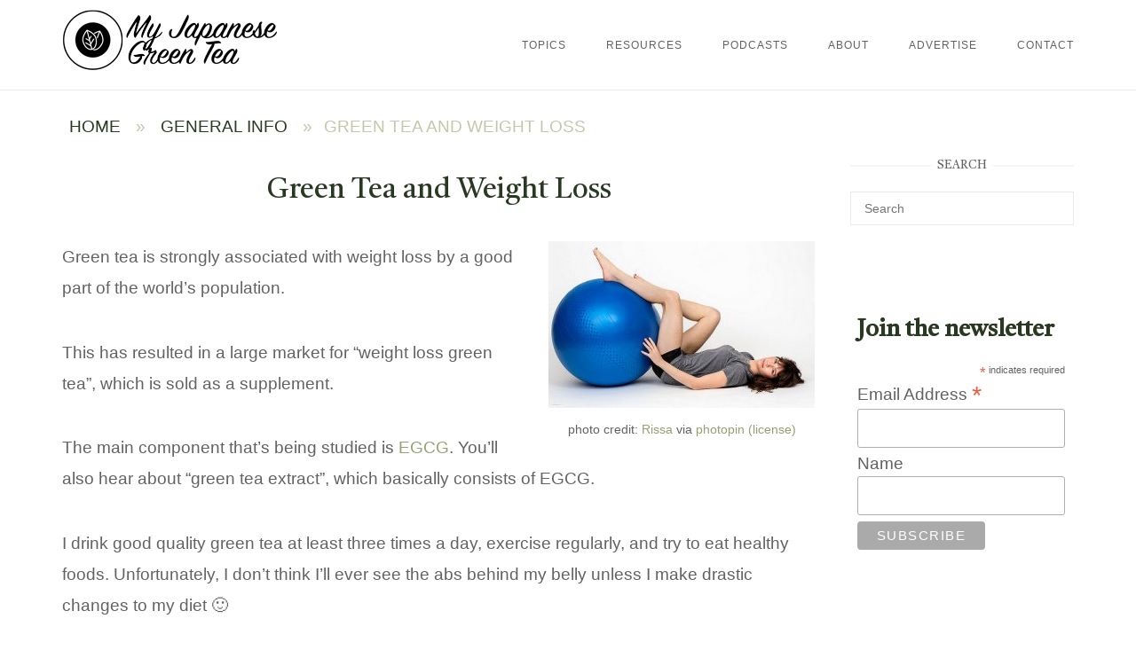

--- FILE ---
content_type: text/html; charset=UTF-8
request_url: https://www.myjapanesegreentea.com/green-tea-weight-loss
body_size: 72416
content:
<!DOCTYPE html>
<html dir="ltr" lang="en-US">
<head>
<meta charset="UTF-8">
<meta name="viewport" content="width=device-width, initial-scale=1">
<link rel="profile" href="http://gmpg.org/xfn/11">
<link rel="pingback" href="https://www.myjapanesegreentea.com/xmlrpc.php">

<title>Green Tea Weight Loss</title>
	<style>img:is([sizes="auto" i], [sizes^="auto," i]) { contain-intrinsic-size: 3000px 1500px }</style>
	
		<!-- All in One SEO 4.9.3 - aioseo.com -->
	<meta name="description" content="What the studies say regarding green tea and weight loss." />
	<meta name="robots" content="max-image-preview:large" />
	<meta name="author" content="Ricardo Caicedo"/>
	<meta name="keywords" content="green tea weight loss,green tea,weight loss" />
	<link rel="canonical" href="https://www.myjapanesegreentea.com/green-tea-weight-loss" />
	<meta name="generator" content="All in One SEO (AIOSEO) 4.9.3" />
		<script type="application/ld+json" class="aioseo-schema">
			{"@context":"https:\/\/schema.org","@graph":[{"@type":"Article","@id":"https:\/\/www.myjapanesegreentea.com\/green-tea-weight-loss#article","name":"Green Tea Weight Loss","headline":"Green Tea and Weight Loss","author":{"@id":"https:\/\/www.myjapanesegreentea.com\/author\/my-japanese-green-tea#author"},"publisher":{"@id":"https:\/\/www.myjapanesegreentea.com\/#person"},"image":{"@type":"ImageObject","url":"https:\/\/www.myjapanesegreentea.com\/wp-content\/uploads\/2015\/10\/Green-tea-weight-loss.jpg","@id":"https:\/\/www.myjapanesegreentea.com\/green-tea-weight-loss\/#articleImage","width":500,"height":314,"caption":"photo credit: Rissa via photopin (license)"},"datePublished":"2015-10-05T22:19:54-05:00","dateModified":"2015-10-05T22:19:54-05:00","inLanguage":"en-US","commentCount":6,"mainEntityOfPage":{"@id":"https:\/\/www.myjapanesegreentea.com\/green-tea-weight-loss#webpage"},"isPartOf":{"@id":"https:\/\/www.myjapanesegreentea.com\/green-tea-weight-loss#webpage"},"articleSection":"General Info"},{"@type":"BreadcrumbList","@id":"https:\/\/www.myjapanesegreentea.com\/green-tea-weight-loss#breadcrumblist","itemListElement":[{"@type":"ListItem","@id":"https:\/\/www.myjapanesegreentea.com#listItem","position":1,"name":"Home","item":"https:\/\/www.myjapanesegreentea.com","nextItem":{"@type":"ListItem","@id":"https:\/\/www.myjapanesegreentea.com\/category\/general-info#listItem","name":"General Info"}},{"@type":"ListItem","@id":"https:\/\/www.myjapanesegreentea.com\/category\/general-info#listItem","position":2,"name":"General Info","item":"https:\/\/www.myjapanesegreentea.com\/category\/general-info","nextItem":{"@type":"ListItem","@id":"https:\/\/www.myjapanesegreentea.com\/green-tea-weight-loss#listItem","name":"Green Tea and Weight Loss"},"previousItem":{"@type":"ListItem","@id":"https:\/\/www.myjapanesegreentea.com#listItem","name":"Home"}},{"@type":"ListItem","@id":"https:\/\/www.myjapanesegreentea.com\/green-tea-weight-loss#listItem","position":3,"name":"Green Tea and Weight Loss","previousItem":{"@type":"ListItem","@id":"https:\/\/www.myjapanesegreentea.com\/category\/general-info#listItem","name":"General Info"}}]},{"@type":"Person","@id":"https:\/\/www.myjapanesegreentea.com\/#person","name":"Ricardo Caicedo","image":{"@type":"ImageObject","@id":"https:\/\/www.myjapanesegreentea.com\/green-tea-weight-loss#personImage","url":"https:\/\/secure.gravatar.com\/avatar\/f82f3ed0068c104b53eac3d4d2805e5834b5114bde20f31b1caf085c101d9f85?s=96&d=mm&r=g","width":96,"height":96,"caption":"Ricardo Caicedo"}},{"@type":"Person","@id":"https:\/\/www.myjapanesegreentea.com\/author\/my-japanese-green-tea#author","url":"https:\/\/www.myjapanesegreentea.com\/author\/my-japanese-green-tea","name":"Ricardo Caicedo","image":{"@type":"ImageObject","@id":"https:\/\/www.myjapanesegreentea.com\/green-tea-weight-loss#authorImage","url":"https:\/\/secure.gravatar.com\/avatar\/f82f3ed0068c104b53eac3d4d2805e5834b5114bde20f31b1caf085c101d9f85?s=96&d=mm&r=g","width":96,"height":96,"caption":"Ricardo Caicedo"}},{"@type":"WebPage","@id":"https:\/\/www.myjapanesegreentea.com\/green-tea-weight-loss#webpage","url":"https:\/\/www.myjapanesegreentea.com\/green-tea-weight-loss","name":"Green Tea Weight Loss","description":"What the studies say regarding green tea and weight loss.","inLanguage":"en-US","isPartOf":{"@id":"https:\/\/www.myjapanesegreentea.com\/#website"},"breadcrumb":{"@id":"https:\/\/www.myjapanesegreentea.com\/green-tea-weight-loss#breadcrumblist"},"author":{"@id":"https:\/\/www.myjapanesegreentea.com\/author\/my-japanese-green-tea#author"},"creator":{"@id":"https:\/\/www.myjapanesegreentea.com\/author\/my-japanese-green-tea#author"},"datePublished":"2015-10-05T22:19:54-05:00","dateModified":"2015-10-05T22:19:54-05:00"},{"@type":"WebSite","@id":"https:\/\/www.myjapanesegreentea.com\/#website","url":"https:\/\/www.myjapanesegreentea.com\/","name":"My Japanese Green Tea","inLanguage":"en-US","publisher":{"@id":"https:\/\/www.myjapanesegreentea.com\/#person"}}]}
		</script>
		<!-- All in One SEO -->

<link rel='dns-prefetch' href='//fonts.googleapis.com' />
		<!-- This site uses the Google Analytics by MonsterInsights plugin v9.11.1 - Using Analytics tracking - https://www.monsterinsights.com/ -->
							<script src="//www.googletagmanager.com/gtag/js?id=G-3R0QGPQLP9"  data-cfasync="false" data-wpfc-render="false" type="text/javascript" async></script>
			<script data-cfasync="false" data-wpfc-render="false" type="text/javascript">
				var mi_version = '9.11.1';
				var mi_track_user = true;
				var mi_no_track_reason = '';
								var MonsterInsightsDefaultLocations = {"page_location":"https:\/\/www.myjapanesegreentea.com\/green-tea-weight-loss\/"};
								if ( typeof MonsterInsightsPrivacyGuardFilter === 'function' ) {
					var MonsterInsightsLocations = (typeof MonsterInsightsExcludeQuery === 'object') ? MonsterInsightsPrivacyGuardFilter( MonsterInsightsExcludeQuery ) : MonsterInsightsPrivacyGuardFilter( MonsterInsightsDefaultLocations );
				} else {
					var MonsterInsightsLocations = (typeof MonsterInsightsExcludeQuery === 'object') ? MonsterInsightsExcludeQuery : MonsterInsightsDefaultLocations;
				}

								var disableStrs = [
										'ga-disable-G-3R0QGPQLP9',
									];

				/* Function to detect opted out users */
				function __gtagTrackerIsOptedOut() {
					for (var index = 0; index < disableStrs.length; index++) {
						if (document.cookie.indexOf(disableStrs[index] + '=true') > -1) {
							return true;
						}
					}

					return false;
				}

				/* Disable tracking if the opt-out cookie exists. */
				if (__gtagTrackerIsOptedOut()) {
					for (var index = 0; index < disableStrs.length; index++) {
						window[disableStrs[index]] = true;
					}
				}

				/* Opt-out function */
				function __gtagTrackerOptout() {
					for (var index = 0; index < disableStrs.length; index++) {
						document.cookie = disableStrs[index] + '=true; expires=Thu, 31 Dec 2099 23:59:59 UTC; path=/';
						window[disableStrs[index]] = true;
					}
				}

				if ('undefined' === typeof gaOptout) {
					function gaOptout() {
						__gtagTrackerOptout();
					}
				}
								window.dataLayer = window.dataLayer || [];

				window.MonsterInsightsDualTracker = {
					helpers: {},
					trackers: {},
				};
				if (mi_track_user) {
					function __gtagDataLayer() {
						dataLayer.push(arguments);
					}

					function __gtagTracker(type, name, parameters) {
						if (!parameters) {
							parameters = {};
						}

						if (parameters.send_to) {
							__gtagDataLayer.apply(null, arguments);
							return;
						}

						if (type === 'event') {
														parameters.send_to = monsterinsights_frontend.v4_id;
							var hookName = name;
							if (typeof parameters['event_category'] !== 'undefined') {
								hookName = parameters['event_category'] + ':' + name;
							}

							if (typeof MonsterInsightsDualTracker.trackers[hookName] !== 'undefined') {
								MonsterInsightsDualTracker.trackers[hookName](parameters);
							} else {
								__gtagDataLayer('event', name, parameters);
							}
							
						} else {
							__gtagDataLayer.apply(null, arguments);
						}
					}

					__gtagTracker('js', new Date());
					__gtagTracker('set', {
						'developer_id.dZGIzZG': true,
											});
					if ( MonsterInsightsLocations.page_location ) {
						__gtagTracker('set', MonsterInsightsLocations);
					}
										__gtagTracker('config', 'G-3R0QGPQLP9', {"forceSSL":"true","link_attribution":"true"} );
										window.gtag = __gtagTracker;										(function () {
						/* https://developers.google.com/analytics/devguides/collection/analyticsjs/ */
						/* ga and __gaTracker compatibility shim. */
						var noopfn = function () {
							return null;
						};
						var newtracker = function () {
							return new Tracker();
						};
						var Tracker = function () {
							return null;
						};
						var p = Tracker.prototype;
						p.get = noopfn;
						p.set = noopfn;
						p.send = function () {
							var args = Array.prototype.slice.call(arguments);
							args.unshift('send');
							__gaTracker.apply(null, args);
						};
						var __gaTracker = function () {
							var len = arguments.length;
							if (len === 0) {
								return;
							}
							var f = arguments[len - 1];
							if (typeof f !== 'object' || f === null || typeof f.hitCallback !== 'function') {
								if ('send' === arguments[0]) {
									var hitConverted, hitObject = false, action;
									if ('event' === arguments[1]) {
										if ('undefined' !== typeof arguments[3]) {
											hitObject = {
												'eventAction': arguments[3],
												'eventCategory': arguments[2],
												'eventLabel': arguments[4],
												'value': arguments[5] ? arguments[5] : 1,
											}
										}
									}
									if ('pageview' === arguments[1]) {
										if ('undefined' !== typeof arguments[2]) {
											hitObject = {
												'eventAction': 'page_view',
												'page_path': arguments[2],
											}
										}
									}
									if (typeof arguments[2] === 'object') {
										hitObject = arguments[2];
									}
									if (typeof arguments[5] === 'object') {
										Object.assign(hitObject, arguments[5]);
									}
									if ('undefined' !== typeof arguments[1].hitType) {
										hitObject = arguments[1];
										if ('pageview' === hitObject.hitType) {
											hitObject.eventAction = 'page_view';
										}
									}
									if (hitObject) {
										action = 'timing' === arguments[1].hitType ? 'timing_complete' : hitObject.eventAction;
										hitConverted = mapArgs(hitObject);
										__gtagTracker('event', action, hitConverted);
									}
								}
								return;
							}

							function mapArgs(args) {
								var arg, hit = {};
								var gaMap = {
									'eventCategory': 'event_category',
									'eventAction': 'event_action',
									'eventLabel': 'event_label',
									'eventValue': 'event_value',
									'nonInteraction': 'non_interaction',
									'timingCategory': 'event_category',
									'timingVar': 'name',
									'timingValue': 'value',
									'timingLabel': 'event_label',
									'page': 'page_path',
									'location': 'page_location',
									'title': 'page_title',
									'referrer' : 'page_referrer',
								};
								for (arg in args) {
																		if (!(!args.hasOwnProperty(arg) || !gaMap.hasOwnProperty(arg))) {
										hit[gaMap[arg]] = args[arg];
									} else {
										hit[arg] = args[arg];
									}
								}
								return hit;
							}

							try {
								f.hitCallback();
							} catch (ex) {
							}
						};
						__gaTracker.create = newtracker;
						__gaTracker.getByName = newtracker;
						__gaTracker.getAll = function () {
							return [];
						};
						__gaTracker.remove = noopfn;
						__gaTracker.loaded = true;
						window['__gaTracker'] = __gaTracker;
					})();
									} else {
										console.log("");
					(function () {
						function __gtagTracker() {
							return null;
						}

						window['__gtagTracker'] = __gtagTracker;
						window['gtag'] = __gtagTracker;
					})();
									}
			</script>
							<!-- / Google Analytics by MonsterInsights -->
		<script type="text/javascript">
/* <![CDATA[ */
window._wpemojiSettings = {"baseUrl":"https:\/\/s.w.org\/images\/core\/emoji\/16.0.1\/72x72\/","ext":".png","svgUrl":"https:\/\/s.w.org\/images\/core\/emoji\/16.0.1\/svg\/","svgExt":".svg","source":{"concatemoji":"https:\/\/www.myjapanesegreentea.com\/wp-includes\/js\/wp-emoji-release.min.js?ver=6.8.3"}};
/*! This file is auto-generated */
!function(s,n){var o,i,e;function c(e){try{var t={supportTests:e,timestamp:(new Date).valueOf()};sessionStorage.setItem(o,JSON.stringify(t))}catch(e){}}function p(e,t,n){e.clearRect(0,0,e.canvas.width,e.canvas.height),e.fillText(t,0,0);var t=new Uint32Array(e.getImageData(0,0,e.canvas.width,e.canvas.height).data),a=(e.clearRect(0,0,e.canvas.width,e.canvas.height),e.fillText(n,0,0),new Uint32Array(e.getImageData(0,0,e.canvas.width,e.canvas.height).data));return t.every(function(e,t){return e===a[t]})}function u(e,t){e.clearRect(0,0,e.canvas.width,e.canvas.height),e.fillText(t,0,0);for(var n=e.getImageData(16,16,1,1),a=0;a<n.data.length;a++)if(0!==n.data[a])return!1;return!0}function f(e,t,n,a){switch(t){case"flag":return n(e,"\ud83c\udff3\ufe0f\u200d\u26a7\ufe0f","\ud83c\udff3\ufe0f\u200b\u26a7\ufe0f")?!1:!n(e,"\ud83c\udde8\ud83c\uddf6","\ud83c\udde8\u200b\ud83c\uddf6")&&!n(e,"\ud83c\udff4\udb40\udc67\udb40\udc62\udb40\udc65\udb40\udc6e\udb40\udc67\udb40\udc7f","\ud83c\udff4\u200b\udb40\udc67\u200b\udb40\udc62\u200b\udb40\udc65\u200b\udb40\udc6e\u200b\udb40\udc67\u200b\udb40\udc7f");case"emoji":return!a(e,"\ud83e\udedf")}return!1}function g(e,t,n,a){var r="undefined"!=typeof WorkerGlobalScope&&self instanceof WorkerGlobalScope?new OffscreenCanvas(300,150):s.createElement("canvas"),o=r.getContext("2d",{willReadFrequently:!0}),i=(o.textBaseline="top",o.font="600 32px Arial",{});return e.forEach(function(e){i[e]=t(o,e,n,a)}),i}function t(e){var t=s.createElement("script");t.src=e,t.defer=!0,s.head.appendChild(t)}"undefined"!=typeof Promise&&(o="wpEmojiSettingsSupports",i=["flag","emoji"],n.supports={everything:!0,everythingExceptFlag:!0},e=new Promise(function(e){s.addEventListener("DOMContentLoaded",e,{once:!0})}),new Promise(function(t){var n=function(){try{var e=JSON.parse(sessionStorage.getItem(o));if("object"==typeof e&&"number"==typeof e.timestamp&&(new Date).valueOf()<e.timestamp+604800&&"object"==typeof e.supportTests)return e.supportTests}catch(e){}return null}();if(!n){if("undefined"!=typeof Worker&&"undefined"!=typeof OffscreenCanvas&&"undefined"!=typeof URL&&URL.createObjectURL&&"undefined"!=typeof Blob)try{var e="postMessage("+g.toString()+"("+[JSON.stringify(i),f.toString(),p.toString(),u.toString()].join(",")+"));",a=new Blob([e],{type:"text/javascript"}),r=new Worker(URL.createObjectURL(a),{name:"wpTestEmojiSupports"});return void(r.onmessage=function(e){c(n=e.data),r.terminate(),t(n)})}catch(e){}c(n=g(i,f,p,u))}t(n)}).then(function(e){for(var t in e)n.supports[t]=e[t],n.supports.everything=n.supports.everything&&n.supports[t],"flag"!==t&&(n.supports.everythingExceptFlag=n.supports.everythingExceptFlag&&n.supports[t]);n.supports.everythingExceptFlag=n.supports.everythingExceptFlag&&!n.supports.flag,n.DOMReady=!1,n.readyCallback=function(){n.DOMReady=!0}}).then(function(){return e}).then(function(){var e;n.supports.everything||(n.readyCallback(),(e=n.source||{}).concatemoji?t(e.concatemoji):e.wpemoji&&e.twemoji&&(t(e.twemoji),t(e.wpemoji)))}))}((window,document),window._wpemojiSettings);
/* ]]> */
</script>
<style id='wp-emoji-styles-inline-css' type='text/css'>

	img.wp-smiley, img.emoji {
		display: inline !important;
		border: none !important;
		box-shadow: none !important;
		height: 1em !important;
		width: 1em !important;
		margin: 0 0.07em !important;
		vertical-align: -0.1em !important;
		background: none !important;
		padding: 0 !important;
	}
</style>
<link rel='stylesheet' id='wp-block-library-css' href='https://www.myjapanesegreentea.com/wp-includes/css/dist/block-library/style.min.css?ver=6.8.3' type='text/css' media='all' />
<style id='classic-theme-styles-inline-css' type='text/css'>
/*! This file is auto-generated */
.wp-block-button__link{color:#fff;background-color:#32373c;border-radius:9999px;box-shadow:none;text-decoration:none;padding:calc(.667em + 2px) calc(1.333em + 2px);font-size:1.125em}.wp-block-file__button{background:#32373c;color:#fff;text-decoration:none}
</style>
<link rel='stylesheet' id='aioseo/css/src/vue/standalone/blocks/table-of-contents/global.scss-css' href='https://www.myjapanesegreentea.com/wp-content/plugins/all-in-one-seo-pack/dist/Lite/assets/css/table-of-contents/global.e90f6d47.css?ver=4.9.3' type='text/css' media='all' />
<style id='powerpress-player-block-style-inline-css' type='text/css'>


</style>
<style id='global-styles-inline-css' type='text/css'>
:root{--wp--preset--aspect-ratio--square: 1;--wp--preset--aspect-ratio--4-3: 4/3;--wp--preset--aspect-ratio--3-4: 3/4;--wp--preset--aspect-ratio--3-2: 3/2;--wp--preset--aspect-ratio--2-3: 2/3;--wp--preset--aspect-ratio--16-9: 16/9;--wp--preset--aspect-ratio--9-16: 9/16;--wp--preset--color--black: #000000;--wp--preset--color--cyan-bluish-gray: #abb8c3;--wp--preset--color--white: #ffffff;--wp--preset--color--pale-pink: #f78da7;--wp--preset--color--vivid-red: #cf2e2e;--wp--preset--color--luminous-vivid-orange: #ff6900;--wp--preset--color--luminous-vivid-amber: #fcb900;--wp--preset--color--light-green-cyan: #7bdcb5;--wp--preset--color--vivid-green-cyan: #00d084;--wp--preset--color--pale-cyan-blue: #8ed1fc;--wp--preset--color--vivid-cyan-blue: #0693e3;--wp--preset--color--vivid-purple: #9b51e0;--wp--preset--gradient--vivid-cyan-blue-to-vivid-purple: linear-gradient(135deg,rgba(6,147,227,1) 0%,rgb(155,81,224) 100%);--wp--preset--gradient--light-green-cyan-to-vivid-green-cyan: linear-gradient(135deg,rgb(122,220,180) 0%,rgb(0,208,130) 100%);--wp--preset--gradient--luminous-vivid-amber-to-luminous-vivid-orange: linear-gradient(135deg,rgba(252,185,0,1) 0%,rgba(255,105,0,1) 100%);--wp--preset--gradient--luminous-vivid-orange-to-vivid-red: linear-gradient(135deg,rgba(255,105,0,1) 0%,rgb(207,46,46) 100%);--wp--preset--gradient--very-light-gray-to-cyan-bluish-gray: linear-gradient(135deg,rgb(238,238,238) 0%,rgb(169,184,195) 100%);--wp--preset--gradient--cool-to-warm-spectrum: linear-gradient(135deg,rgb(74,234,220) 0%,rgb(151,120,209) 20%,rgb(207,42,186) 40%,rgb(238,44,130) 60%,rgb(251,105,98) 80%,rgb(254,248,76) 100%);--wp--preset--gradient--blush-light-purple: linear-gradient(135deg,rgb(255,206,236) 0%,rgb(152,150,240) 100%);--wp--preset--gradient--blush-bordeaux: linear-gradient(135deg,rgb(254,205,165) 0%,rgb(254,45,45) 50%,rgb(107,0,62) 100%);--wp--preset--gradient--luminous-dusk: linear-gradient(135deg,rgb(255,203,112) 0%,rgb(199,81,192) 50%,rgb(65,88,208) 100%);--wp--preset--gradient--pale-ocean: linear-gradient(135deg,rgb(255,245,203) 0%,rgb(182,227,212) 50%,rgb(51,167,181) 100%);--wp--preset--gradient--electric-grass: linear-gradient(135deg,rgb(202,248,128) 0%,rgb(113,206,126) 100%);--wp--preset--gradient--midnight: linear-gradient(135deg,rgb(2,3,129) 0%,rgb(40,116,252) 100%);--wp--preset--font-size--small: 13px;--wp--preset--font-size--medium: 20px;--wp--preset--font-size--large: 36px;--wp--preset--font-size--x-large: 42px;--wp--preset--spacing--20: 0.44rem;--wp--preset--spacing--30: 0.67rem;--wp--preset--spacing--40: 1rem;--wp--preset--spacing--50: 1.5rem;--wp--preset--spacing--60: 2.25rem;--wp--preset--spacing--70: 3.38rem;--wp--preset--spacing--80: 5.06rem;--wp--preset--shadow--natural: 6px 6px 9px rgba(0, 0, 0, 0.2);--wp--preset--shadow--deep: 12px 12px 50px rgba(0, 0, 0, 0.4);--wp--preset--shadow--sharp: 6px 6px 0px rgba(0, 0, 0, 0.2);--wp--preset--shadow--outlined: 6px 6px 0px -3px rgba(255, 255, 255, 1), 6px 6px rgba(0, 0, 0, 1);--wp--preset--shadow--crisp: 6px 6px 0px rgba(0, 0, 0, 1);}:where(.is-layout-flex){gap: 0.5em;}:where(.is-layout-grid){gap: 0.5em;}body .is-layout-flex{display: flex;}.is-layout-flex{flex-wrap: wrap;align-items: center;}.is-layout-flex > :is(*, div){margin: 0;}body .is-layout-grid{display: grid;}.is-layout-grid > :is(*, div){margin: 0;}:where(.wp-block-columns.is-layout-flex){gap: 2em;}:where(.wp-block-columns.is-layout-grid){gap: 2em;}:where(.wp-block-post-template.is-layout-flex){gap: 1.25em;}:where(.wp-block-post-template.is-layout-grid){gap: 1.25em;}.has-black-color{color: var(--wp--preset--color--black) !important;}.has-cyan-bluish-gray-color{color: var(--wp--preset--color--cyan-bluish-gray) !important;}.has-white-color{color: var(--wp--preset--color--white) !important;}.has-pale-pink-color{color: var(--wp--preset--color--pale-pink) !important;}.has-vivid-red-color{color: var(--wp--preset--color--vivid-red) !important;}.has-luminous-vivid-orange-color{color: var(--wp--preset--color--luminous-vivid-orange) !important;}.has-luminous-vivid-amber-color{color: var(--wp--preset--color--luminous-vivid-amber) !important;}.has-light-green-cyan-color{color: var(--wp--preset--color--light-green-cyan) !important;}.has-vivid-green-cyan-color{color: var(--wp--preset--color--vivid-green-cyan) !important;}.has-pale-cyan-blue-color{color: var(--wp--preset--color--pale-cyan-blue) !important;}.has-vivid-cyan-blue-color{color: var(--wp--preset--color--vivid-cyan-blue) !important;}.has-vivid-purple-color{color: var(--wp--preset--color--vivid-purple) !important;}.has-black-background-color{background-color: var(--wp--preset--color--black) !important;}.has-cyan-bluish-gray-background-color{background-color: var(--wp--preset--color--cyan-bluish-gray) !important;}.has-white-background-color{background-color: var(--wp--preset--color--white) !important;}.has-pale-pink-background-color{background-color: var(--wp--preset--color--pale-pink) !important;}.has-vivid-red-background-color{background-color: var(--wp--preset--color--vivid-red) !important;}.has-luminous-vivid-orange-background-color{background-color: var(--wp--preset--color--luminous-vivid-orange) !important;}.has-luminous-vivid-amber-background-color{background-color: var(--wp--preset--color--luminous-vivid-amber) !important;}.has-light-green-cyan-background-color{background-color: var(--wp--preset--color--light-green-cyan) !important;}.has-vivid-green-cyan-background-color{background-color: var(--wp--preset--color--vivid-green-cyan) !important;}.has-pale-cyan-blue-background-color{background-color: var(--wp--preset--color--pale-cyan-blue) !important;}.has-vivid-cyan-blue-background-color{background-color: var(--wp--preset--color--vivid-cyan-blue) !important;}.has-vivid-purple-background-color{background-color: var(--wp--preset--color--vivid-purple) !important;}.has-black-border-color{border-color: var(--wp--preset--color--black) !important;}.has-cyan-bluish-gray-border-color{border-color: var(--wp--preset--color--cyan-bluish-gray) !important;}.has-white-border-color{border-color: var(--wp--preset--color--white) !important;}.has-pale-pink-border-color{border-color: var(--wp--preset--color--pale-pink) !important;}.has-vivid-red-border-color{border-color: var(--wp--preset--color--vivid-red) !important;}.has-luminous-vivid-orange-border-color{border-color: var(--wp--preset--color--luminous-vivid-orange) !important;}.has-luminous-vivid-amber-border-color{border-color: var(--wp--preset--color--luminous-vivid-amber) !important;}.has-light-green-cyan-border-color{border-color: var(--wp--preset--color--light-green-cyan) !important;}.has-vivid-green-cyan-border-color{border-color: var(--wp--preset--color--vivid-green-cyan) !important;}.has-pale-cyan-blue-border-color{border-color: var(--wp--preset--color--pale-cyan-blue) !important;}.has-vivid-cyan-blue-border-color{border-color: var(--wp--preset--color--vivid-cyan-blue) !important;}.has-vivid-purple-border-color{border-color: var(--wp--preset--color--vivid-purple) !important;}.has-vivid-cyan-blue-to-vivid-purple-gradient-background{background: var(--wp--preset--gradient--vivid-cyan-blue-to-vivid-purple) !important;}.has-light-green-cyan-to-vivid-green-cyan-gradient-background{background: var(--wp--preset--gradient--light-green-cyan-to-vivid-green-cyan) !important;}.has-luminous-vivid-amber-to-luminous-vivid-orange-gradient-background{background: var(--wp--preset--gradient--luminous-vivid-amber-to-luminous-vivid-orange) !important;}.has-luminous-vivid-orange-to-vivid-red-gradient-background{background: var(--wp--preset--gradient--luminous-vivid-orange-to-vivid-red) !important;}.has-very-light-gray-to-cyan-bluish-gray-gradient-background{background: var(--wp--preset--gradient--very-light-gray-to-cyan-bluish-gray) !important;}.has-cool-to-warm-spectrum-gradient-background{background: var(--wp--preset--gradient--cool-to-warm-spectrum) !important;}.has-blush-light-purple-gradient-background{background: var(--wp--preset--gradient--blush-light-purple) !important;}.has-blush-bordeaux-gradient-background{background: var(--wp--preset--gradient--blush-bordeaux) !important;}.has-luminous-dusk-gradient-background{background: var(--wp--preset--gradient--luminous-dusk) !important;}.has-pale-ocean-gradient-background{background: var(--wp--preset--gradient--pale-ocean) !important;}.has-electric-grass-gradient-background{background: var(--wp--preset--gradient--electric-grass) !important;}.has-midnight-gradient-background{background: var(--wp--preset--gradient--midnight) !important;}.has-small-font-size{font-size: var(--wp--preset--font-size--small) !important;}.has-medium-font-size{font-size: var(--wp--preset--font-size--medium) !important;}.has-large-font-size{font-size: var(--wp--preset--font-size--large) !important;}.has-x-large-font-size{font-size: var(--wp--preset--font-size--x-large) !important;}
:where(.wp-block-post-template.is-layout-flex){gap: 1.25em;}:where(.wp-block-post-template.is-layout-grid){gap: 1.25em;}
:where(.wp-block-columns.is-layout-flex){gap: 2em;}:where(.wp-block-columns.is-layout-grid){gap: 2em;}
:root :where(.wp-block-pullquote){font-size: 1.5em;line-height: 1.6;}
</style>
<link rel='stylesheet' id='contact-form-7-css' href='https://www.myjapanesegreentea.com/wp-content/plugins/contact-form-7/includes/css/styles.css?ver=6.1.4' type='text/css' media='all' />
<link rel='stylesheet' id='stcr-font-awesome-css' href='https://www.myjapanesegreentea.com/wp-content/plugins/subscribe-to-comments-reloaded/includes/css/font-awesome.min.css?ver=6.8.3' type='text/css' media='all' />
<link rel='stylesheet' id='stcr-style-css' href='https://www.myjapanesegreentea.com/wp-content/plugins/subscribe-to-comments-reloaded/includes/css/stcr-style.css?ver=6.8.3' type='text/css' media='all' />
<link rel='stylesheet' id='siteorigin-unwind-style-css' href='https://www.myjapanesegreentea.com/wp-content/themes/siteorigin-unwind/style.min.css?ver=1.9.20' type='text/css' media='all' />
<link rel='stylesheet' id='siteorigin-google-web-fonts-css' href='https://fonts.googleapis.com/css?family=Castoro%3Aregular&#038;ver=6.8.3#038;subset=latin&#038;display=block' type='text/css' media='all' />
<link rel='stylesheet' id='tablepress-default-css' href='https://www.myjapanesegreentea.com/wp-content/plugins/tablepress/css/build/default.css?ver=3.2.6' type='text/css' media='all' />
<script type="text/javascript" src="https://www.myjapanesegreentea.com/wp-content/plugins/google-analytics-for-wordpress/assets/js/frontend-gtag.min.js?ver=9.11.1" id="monsterinsights-frontend-script-js" async="async" data-wp-strategy="async"></script>
<script data-cfasync="false" data-wpfc-render="false" type="text/javascript" id='monsterinsights-frontend-script-js-extra'>/* <![CDATA[ */
var monsterinsights_frontend = {"js_events_tracking":"true","download_extensions":"doc,pdf,ppt,zip,xls,docx,pptx,xlsx","inbound_paths":"[{\"path\":\"\\\/go\\\/\",\"label\":\"affiliate\"},{\"path\":\"\\\/recommend\\\/\",\"label\":\"affiliate\"}]","home_url":"https:\/\/www.myjapanesegreentea.com","hash_tracking":"false","v4_id":"G-3R0QGPQLP9"};/* ]]> */
</script>
<script type="text/javascript" src="https://www.myjapanesegreentea.com/wp-includes/js/tinymce/tinymce.min.js?ver=49110-20250317" id="wp-tinymce-root-js"></script>
<script type="text/javascript" src="https://www.myjapanesegreentea.com/wp-includes/js/tinymce/plugins/compat3x/plugin.min.js?ver=49110-20250317" id="wp-tinymce-js"></script>
<script type="text/javascript" src="https://www.myjapanesegreentea.com/wp-includes/js/jquery/jquery.min.js?ver=3.7.1" id="jquery-core-js"></script>
<script type="text/javascript" src="https://www.myjapanesegreentea.com/wp-includes/js/jquery/jquery-migrate.min.js?ver=3.4.1" id="jquery-migrate-js"></script>
<link rel="https://api.w.org/" href="https://www.myjapanesegreentea.com/wp-json/" /><link rel="alternate" title="JSON" type="application/json" href="https://www.myjapanesegreentea.com/wp-json/wp/v2/posts/4352" /><link rel="EditURI" type="application/rsd+xml" title="RSD" href="https://www.myjapanesegreentea.com/xmlrpc.php?rsd" />
<meta name="generator" content="WordPress 6.8.3" />
<link rel='shortlink' href='https://www.myjapanesegreentea.com/?p=4352' />
<link rel="alternate" title="oEmbed (JSON)" type="application/json+oembed" href="https://www.myjapanesegreentea.com/wp-json/oembed/1.0/embed?url=https%3A%2F%2Fwww.myjapanesegreentea.com%2Fgreen-tea-weight-loss" />
<link rel="alternate" title="oEmbed (XML)" type="text/xml+oembed" href="https://www.myjapanesegreentea.com/wp-json/oembed/1.0/embed?url=https%3A%2F%2Fwww.myjapanesegreentea.com%2Fgreen-tea-weight-loss&#038;format=xml" />
            <script type="text/javascript"><!--
                                function powerpress_pinw(pinw_url){window.open(pinw_url, 'PowerPressPlayer','toolbar=0,status=0,resizable=1,width=460,height=320');	return false;}
                //-->

                // tabnab protection
                window.addEventListener('load', function () {
                    // make all links have rel="noopener noreferrer"
                    document.querySelectorAll('a[target="_blank"]').forEach(link => {
                        link.setAttribute('rel', 'noopener noreferrer');
                    });
                });
            </script>
            				<style type="text/css" id="siteorigin-unwind-settings-custom" data-siteorigin-settings="true">
					/* style */ body,button,input,select,textarea { font-family: "Helvetica Neue", sans-serif; font-weight: normal;  } h1,h2,h3,h4,h5,h6 { color: #293821; font-family: "Castoro", serif; font-weight: normal;  } blockquote { border-left: 3px solid #95a072; }  table { font-family: "Helvetica Neue", sans-serif; font-weight: normal;  } table thead th { color: #293821; } .button,#page #infinite-handle span button,button,input[type=button],input[type=reset],input[type=submit],.woocommerce #respond input#submit,.woocommerce a.button,.woocommerce button.button,.woocommerce input.button,.woocommerce.single-product .cart button { color: #293821; font-family: "Helvetica Neue", sans-serif; font-weight: normal;  } .button:hover,#page #infinite-handle span button:hover,button:hover,input[type=button]:hover,input[type=reset]:hover,input[type=submit]:hover,.woocommerce #respond input#submit:hover,.woocommerce a.button:hover,.woocommerce button.button:hover,.woocommerce input.button:hover,.woocommerce.single-product .cart button:hover { border-color: #95a072; color: #95a072; } .button:active,#page #infinite-handle span button:active,.button:focus,#page #infinite-handle span button:focus,button:active,button:focus,input[type=button]:active,input[type=button]:focus,input[type=reset]:active,input[type=reset]:focus,input[type=submit]:active,input[type=submit]:focus,.woocommerce #respond input#submit:active,.woocommerce #respond input#submit:focus,.woocommerce a.button:active,.woocommerce a.button:focus,.woocommerce button.button:active,.woocommerce button.button:focus,.woocommerce input.button:active,.woocommerce input.button:focus,.woocommerce.single-product .cart button:active,.woocommerce.single-product .cart button:focus { border-color: #95a072; color: #95a072; } input[type=text],input[type=email],input[type=url],input[type=password],input[type=search],input[type=number],input[type=tel],input[type=range],input[type=date],input[type=month],input[type=week],input[type=time],input[type=datetime],input[type=datetime-local],input[type=color],textarea { color: #c0c9ab; }  a { color: #95a072; } a:hover,a:focus { color: #4f5442; } .main-navigation > div ul ul a { font-family: "Helvetica Neue", sans-serif; font-weight: normal;  } .main-navigation > div li a { font-family: "Helvetica Neue", sans-serif; font-weight: normal;  } .main-navigation > div li:hover > a,.main-navigation > div li.focus > a { color: #293821; }    #mobile-navigation ul li a { font-family: "Helvetica Neue", sans-serif; font-weight: normal;  }   .comment-navigation a:hover,.posts-navigation a:hover,.post-navigation a:hover { border-color: #95a072; color: #95a072; } .posts-navigation .nav-links,.comment-navigation .nav-links { font-family: {"font":"Helvetica Neue","webfont":false,"category":"sans-serif","variant":null,"subset":"latin"} !important; }  .pagination .page-numbers:hover { background: #95a072; border-color: #95a072; }  .pagination .current { background: #95a072; border-color: #95a072; } .pagination .next,.pagination .prev { font-family: "Helvetica Neue", sans-serif; font-weight: normal;  } .post-navigation { font-family: "Helvetica Neue", sans-serif; font-weight: normal;  }  .post-navigation a:hover { color: #95a072; } .post-navigation a .sub-title { color: #c0c9ab; font-family: "Helvetica Neue", sans-serif; font-weight: normal;  } .breadcrumbs,.woocommerce .woocommerce-breadcrumb { color: #c0c9ab; font-family: "Helvetica Neue", sans-serif; font-weight: normal;  } .breadcrumbs a,.woocommerce .woocommerce-breadcrumb a { color: #293821; } .breadcrumbs a:hover,.woocommerce .woocommerce-breadcrumb a:hover { color: #95a072; } .breadcrumbs .breadcrumb_last,.woocommerce .woocommerce-breadcrumb .breadcrumb_last { color: #c0c9ab; }   #secondary .widget a:hover,#colophon .widget a:hover,#masthead-widgets .widget a:hover { color: #95a072; } .widget_categories { color: #c0c9ab; }  .widget_categories a:hover { color: #293821; } .widget #wp-calendar caption { color: #293821; font-family: "Helvetica Neue", sans-serif; font-weight: normal;  } .calendar_wrap .wp-calendar-nav a { color: #95a072; } .calendar_wrap .wp-calendar-nav a:hover { color: #4f5442; } .widget_recent_entries .post-date { color: #c0c9ab; }  .recent-posts-extended h3 a:hover { color: #293821; } .recent-posts-extended time { color: #c0c9ab; }   #page .widget_tag_cloud a:hover { background: #95a072; border-color: #95a072; } #masthead { margin-bottom: 30px; }    #masthead .site-branding { padding: 20px 0; } #masthead .site-branding .site-title { font-family: "Helvetica Neue", sans-serif; font-weight: normal;  } #masthead .site-branding .site-title a { color: #293821; } .header-design-4 #masthead .site-branding { padding: calc( 20px / 2) 0; } #masthead #masthead-widgets { margin: 20px auto; } #fullscreen-search h3 { font-family: "Helvetica Neue", sans-serif; font-weight: normal;  }  #fullscreen-search form button[type=submit] svg { fill: #c0c9ab; }    .entry-meta { font-family: "Helvetica Neue", sans-serif; font-weight: normal;  } .entry-meta span { color: #c0c9ab; } .entry-meta span a:hover { color: #95a072; } .entry-title { color: #293821; }  .more-link-wrapper .more-text { color: #293821; font-family: "Helvetica Neue", sans-serif; font-weight: normal;  } .more-link:hover .more-text { border: 2px solid #95a072; color: #95a072; }   .page-links .post-page-numbers:hover,.page-links .post-page-numbers.current { border-color: #95a072; color: #95a072; }   .blog-layout-grid .archive-entry .entry-thumbnail .thumbnail-meta a,.blog-layout-grid .archive-entry .entry-thumbnail .thumbnail-meta span { font-family: "Helvetica Neue", sans-serif; font-weight: normal;  } .blog-layout-grid .archive-entry .more-link .more-text { color: #95a072; font-family: "Helvetica Neue", sans-serif; font-weight: normal;  }  .blog-layout-masonry .archive-entry .entry-thumbnail .thumbnail-meta a,.blog-layout-masonry .archive-entry .entry-thumbnail .thumbnail-meta span { font-family: "Helvetica Neue", sans-serif; font-weight: normal;  } .blog-layout-masonry .archive-entry .more-link .more-text { color: #95a072; font-family: "Helvetica Neue", sans-serif; font-weight: normal;  }  .blog-layout-alternate .archive-entry .entry-thumbnail .thumbnail-meta a,.blog-layout-alternate .archive-entry .entry-thumbnail .thumbnail-meta span { font-family: "Helvetica Neue", sans-serif; font-weight: normal;  } .blog-layout-alternate .archive-entry .entry-content .more-link .more-text { color: #95a072; font-family: "Helvetica Neue", sans-serif; font-weight: normal;  }  .blog-layout-offset .archive-entry .entry-header .entry-time { color: #c0c9ab; font-family: "Helvetica Neue", sans-serif; font-weight: normal;  } .blog-layout-offset .archive-entry .entry-offset .meta-text { color: #c0c9ab; } .blog-layout-offset .archive-entry .entry-offset a { color: #293821; }  .archive .container > .page-header,.search .container > .page-header { margin-bottom: 30px; } .archive .container > .page-header .page-title,.search .container > .page-header .page-title { font-family: "Helvetica Neue", sans-serif; font-weight: normal;  } .page-title { color: #293821; }   .yarpp-related ol li .related-post-date,.related-posts-section ol li .related-post-date { color: #c0c9ab; }  .author-box .author-description .post-author-title a { color: #293821; }  .portfolio-filter-terms button { color: #c0c9ab; } .portfolio-filter-terms button:hover { color: #293821; } .portfolio-filter-terms button.active { border-bottom: 2px solid #293821; color: #293821; } .entry-thumbnail:hover .entry-overlay { border: 2px solid #c0c9ab; } .archive-project .entry-title { color: #293821; } .archive-project .entry-divider { border: solid #293821 1px; } .archive-project .entry-project-type { color: #c0c9ab; font-family: "Helvetica Neue", sans-serif; font-weight: normal;  } .jetpack-portfolio-shortcode .portfolio-entry-title a { color: #293821; }  .jetpack-portfolio-shortcode .portfolio-entry-meta { color: #c0c9ab; font-family: "Helvetica Neue", sans-serif; font-weight: normal;  } .jetpack-portfolio-shortcode .portfolio-entry-meta a { color: #c0c9ab; } .jetpack-portfolio-shortcode .portfolio-entry-meta a:hover { color: #95a072; }  .comment-list li.comment .author { color: #293821; } .comment-list li.comment .author a { color: #293821; }  .comment-list li.comment .date { color: #c0c9ab; } .comment-list li.comment .comment-reply-link { color: #293821; font-family: "Helvetica Neue", sans-serif; font-weight: normal;  } .comment-list li.comment .comment-reply-link:hover { color: #95a072; } .comment-reply-title #cancel-comment-reply-link { color: #c0c9ab; font-family: "Helvetica Neue", sans-serif; font-weight: normal;  } .comment-reply-title #cancel-comment-reply-link:hover { color: #95a072; } #commentform label { color: #293821; }  #commentform .comment-notes a:hover,#commentform .logged-in-as a:hover { color: #293821; }    #colophon .site-info a:hover { color: #293821; }  .site-content #jp-relatedposts .jp-relatedposts-items .jp-relatedposts-post h4 a { color: #293821; }  .site-content #jp-relatedposts .jp-relatedposts-items .jp-relatedposts-post p { color: #c0c9ab; } .flexslider.featured-posts-slider .featured-posts-slides .featured-post-slide .slide-content .entry-button .button:hover,.flexslider.featured-posts-slider .featured-posts-slides .featured-post-slide .slide-content .entry-button #page #infinite-handle span button:hover,#page #infinite-handle span .flexslider.featured-posts-slider .featured-posts-slides .featured-post-slide .slide-content .entry-button button:hover { color: #293821; }@media screen and (max-width: 768px) { .main-navigation .menu-toggle { display: block; } .main-navigation > div, .main-navigation > div ul, .main-navigation .shopping-cart { display: none; } } @media screen and (min-width: 769px) { #mobile-navigation { display: none !important; } .main-navigation > div ul { display: block; } .main-navigation .shopping-cart { display: inline-block; } .main-navigation .menu-toggle { display: none; } }				</style>
				<link rel="icon" href="https://www.myjapanesegreentea.com/wp-content/uploads/2023/03/cropped-myjapanese-greentea-high-resolution-logo-black-on-transparent-background-sq-512-32x32.png" sizes="32x32" />
<link rel="icon" href="https://www.myjapanesegreentea.com/wp-content/uploads/2023/03/cropped-myjapanese-greentea-high-resolution-logo-black-on-transparent-background-sq-512-192x192.png" sizes="192x192" />
<link rel="apple-touch-icon" href="https://www.myjapanesegreentea.com/wp-content/uploads/2023/03/cropped-myjapanese-greentea-high-resolution-logo-black-on-transparent-background-sq-512-180x180.png" />
<meta name="msapplication-TileImage" content="https://www.myjapanesegreentea.com/wp-content/uploads/2023/03/cropped-myjapanese-greentea-high-resolution-logo-black-on-transparent-background-sq-512-270x270.png" />
</head>

<body class="wp-singular post-template-default single single-post postid-4352 single-format-standard wp-custom-logo wp-theme-siteorigin-unwind css3-animations header-design-4 no-js page-layout-default page-layout-hide-masthead page-layout-hide-footer-widgets sidebar">

<div id="page" class="hfeed site">
	<a class="skip-link screen-reader-text" href="#content">Skip to content</a>

			<header id="masthead" class="site-header">

			
			
<div class="main-navigation-bar sticky-bar ">
	<div class="container">
		<div class="site-branding">
			<a href="https://www.myjapanesegreentea.com/" rel="home">
			<span class="screen-reader-text">Home</span><img width="243" height="70" src="https://www.myjapanesegreentea.com/wp-content/uploads/2023/03/myjapanese-greentea-high-resolution-logo-black-on-transparent-background-long.png" class="attachment-full size-full" alt="" decoding="async" loading="eager" /></a>							<p class="site-description"></p>
					</div><!-- .site-branding -->
			<nav id="site-navigation" class="main-navigation">
							<button id="mobile-menu-button" class="menu-toggle" aria-controls="primary-menu" aria-expanded="false">				<svg version="1.1" class="svg-icon-menu" xmlns="http://www.w3.org/2000/svg" xmlns:xlink="http://www.w3.org/1999/xlink" width="27" height="32" viewBox="0 0 27 32">
					<path d="M27.429 24v2.286q0 0.464-0.339 0.804t-0.804 0.339h-25.143q-0.464 0-0.804-0.339t-0.339-0.804v-2.286q0-0.464 0.339-0.804t0.804-0.339h25.143q0.464 0 0.804 0.339t0.339 0.804zM27.429 14.857v2.286q0 0.464-0.339 0.804t-0.804 0.339h-25.143q-0.464 0-0.804-0.339t-0.339-0.804v-2.286q0-0.464 0.339-0.804t0.804-0.339h25.143q0.464 0 0.804 0.339t0.339 0.804zM27.429 5.714v2.286q0 0.464-0.339 0.804t-0.804 0.339h-25.143q-0.464 0-0.804-0.339t-0.339-0.804v-2.286q0-0.464 0.339-0.804t0.804-0.339h25.143q0.464 0 0.804 0.339t0.339 0.804z"></path>
				</svg>
			</button>
				<div class="menu-primary-menu-container"><ul id="primary-menu" class="menu"><li id="menu-item-16581" class="menu-item menu-item-type-custom menu-item-object-custom menu-item-has-children menu-item-16581"><a href="#">Topics</a>
<ul class="sub-menu">
	<li id="menu-item-16582" class="menu-item menu-item-type-taxonomy menu-item-object-category menu-item-16582"><a href="https://www.myjapanesegreentea.com/category/book-reviews">Book Reviews</a></li>
	<li id="menu-item-16589" class="menu-item menu-item-type-taxonomy menu-item-object-category menu-item-16589"><a href="https://www.myjapanesegreentea.com/category/product-review">Product Reviews</a></li>
	<li id="menu-item-16583" class="menu-item menu-item-type-taxonomy menu-item-object-category menu-item-16583"><a href="https://www.myjapanesegreentea.com/category/culture">Culture</a></li>
	<li id="menu-item-16585" class="menu-item menu-item-type-taxonomy menu-item-object-category menu-item-16585"><a href="https://www.myjapanesegreentea.com/category/health">Health</a></li>
	<li id="menu-item-16586" class="menu-item menu-item-type-taxonomy menu-item-object-category menu-item-16586"><a href="https://www.myjapanesegreentea.com/category/history">History</a></li>
	<li id="menu-item-16587" class="menu-item menu-item-type-taxonomy menu-item-object-category menu-item-16587"><a href="https://www.myjapanesegreentea.com/category/opinion">Opinions</a></li>
	<li id="menu-item-16588" class="menu-item menu-item-type-taxonomy menu-item-object-category menu-item-16588"><a href="https://www.myjapanesegreentea.com/category/podcast">Podcasts</a></li>
	<li id="menu-item-16590" class="menu-item menu-item-type-taxonomy menu-item-object-category menu-item-16590"><a href="https://www.myjapanesegreentea.com/category/recipe">Recipes</a></li>
	<li id="menu-item-16591" class="menu-item menu-item-type-taxonomy menu-item-object-category menu-item-16591"><a href="https://www.myjapanesegreentea.com/category/tea-company">Tea Companies</a></li>
	<li id="menu-item-16584" class="menu-item menu-item-type-taxonomy menu-item-object-category current-post-ancestor current-menu-parent current-post-parent menu-item-16584"><a href="https://www.myjapanesegreentea.com/category/general-info">General Info</a></li>
</ul>
</li>
<li id="menu-item-12777" class="menu-item menu-item-type-custom menu-item-object-custom menu-item-has-children menu-item-12777"><a href="#">Resources</a>
<ul class="sub-menu">
	<li id="menu-item-741" class="menu-item menu-item-type-post_type menu-item-object-page menu-item-741"><a target="_blank" href="https://www.myjapanesegreentea.com/types-of-japanese-green-tea">Types of Japanese Green Tea</a></li>
	<li id="menu-item-2801" class="menu-item menu-item-type-post_type menu-item-object-post menu-item-2801"><a target="_blank" href="https://www.myjapanesegreentea.com/japanese-tea-cultivar-list">Cultivar List</a></li>
</ul>
</li>
<li id="menu-item-1913" class="menu-item menu-item-type-taxonomy menu-item-object-category menu-item-1913"><a target="_blank" href="https://www.myjapanesegreentea.com/category/podcast">Podcasts</a></li>
<li id="menu-item-518" class="menu-item menu-item-type-post_type menu-item-object-page menu-item-518"><a target="_blank" href="https://www.myjapanesegreentea.com/about">About</a></li>
<li id="menu-item-1697" class="menu-item menu-item-type-post_type menu-item-object-page menu-item-1697"><a target="_blank" href="https://www.myjapanesegreentea.com/advertise">Advertise</a></li>
<li id="menu-item-519" class="menu-item menu-item-type-post_type menu-item-object-page menu-item-519"><a target="_blank" href="https://www.myjapanesegreentea.com/contact">Contact</a></li>
</ul></div>			</nav><!-- #site-navigation -->
	<div id="mobile-navigation"></div>
		</div><!-- .container -->
</div>

		</header><!-- #masthead -->
	
	<div id="content" class="site-content">
		<div class="container">

			<div
			id="aioseo-breadcrumbs"
			class="breadcrumbs"
		>
			<div class="aioseo-breadcrumbs"><span class="aioseo-breadcrumb">
			<a href="https://www.myjapanesegreentea.com" title="Home">Home</a>
		</span><span class="aioseo-breadcrumb-separator">&raquo;</span><span class="aioseo-breadcrumb">
			<a href="https://www.myjapanesegreentea.com/category/general-info" title="General Info">General Info</a>
		</span><span class="aioseo-breadcrumb-separator">&raquo;</span><span class="aioseo-breadcrumb">
			Green Tea and Weight Loss
		</span></div>		</div>
		
	<div id="primary" class="content-area">
		<main id="main" class="site-main">

		
<article id="post-4352" class="entry post-4352 post type-post status-publish format-standard hentry category-general-info">

	<header class="entry-header">
		<div class="entry-meta">
			
		
		
		
		
			</div><!-- .entry-meta -->
					<h1 class="entry-title">Green Tea and Weight Loss</h1>			</header><!-- .entry-header -->

	
	<div class="entry-content">
		<figure id="attachment_4358" aria-describedby="caption-attachment-4358" style="width: 300px" class="wp-caption alignright"><a href="https://www.myjapanesegreentea.com/wp-content/uploads/2015/10/Green-tea-weight-loss.jpg" target="_blank"><img fetchpriority="high" decoding="async" class="wp-image-4358 size-medium" src="https://www.myjapanesegreentea.com/wp-content/uploads/2015/10/Green-tea-weight-loss-300x188.jpg" alt="Green tea weight loss" width="300" height="188" srcset="https://www.myjapanesegreentea.com/wp-content/uploads/2015/10/Green-tea-weight-loss-300x188.jpg 300w, https://www.myjapanesegreentea.com/wp-content/uploads/2015/10/Green-tea-weight-loss-150x94.jpg 150w, https://www.myjapanesegreentea.com/wp-content/uploads/2015/10/Green-tea-weight-loss.jpg 500w" sizes="(max-width: 300px) 100vw, 300px" /></a><figcaption id="caption-attachment-4358" class="wp-caption-text">photo credit: <a href="http://www.flickr.com/photos/31821378@N00/15618667733">Rissa</a> via <a href="http://photopin.com">photopin</a> <a href="https://creativecommons.org/licenses/by-sa/2.0/">(license)</a></figcaption></figure>
<p>Green tea is strongly associated with weight loss by a good part of the world&#8217;s population.</p>
<p>This has resulted in a large market for &#8220;weight loss green tea&#8221;, which is sold as a supplement.</p>
<p>The main component that&#8217;s being studied is <a href="https://www.myjapanesegreentea.com/egcg" target="_blank">EGCG</a>. You&#8217;ll also hear about &#8220;green tea extract&#8221;, which basically consists of EGCG.</p>
<p>I drink good quality green tea at least three times a day, exercise regularly, and try to eat healthy foods. Unfortunately, I don&#8217;t think I&#8217;ll ever see the abs behind my belly unless I make drastic changes to my diet 🙂</p>
<p>Anyway, I was curious on the scientific evidence behind this. Let me tell you what I found.</p>
<h2>What the studies say regarding the effect of green tea on weight loss</h2>
<p>The most recent study I found was from March 2015, and was published in The Journal of Nutrition. (Refer to the links of the studies at the end of this post).</p>
<p>It consisted of a randomized placebo-controlled study with 60 people. At the end of 12 weeks, there was no significant change in fat absorption, or resting energy expenditure.</p>
<p>In 2012, a review done by the Cochrane Metabolic and Endocrine Disorders Group regarding studies that had at least a 12 week duration with green tea concluded that &#8220;green tea has no significant effect on weight maintenance&#8221; and &#8220;very small, statistically non-significant loss of weight, decrease in BMI, and decrease in waist circumference compared to a control substance&#8221;.</p>
<p>Another study from the International Journal of Obesity did a meta analysis on previous studies in 2009. The result was &#8220;a small positive effect on weight loss and weight maintenance&#8221;.</p>
<p>It also suggested that ethnicity and caffeine intake play a role in the outcome.</p>
<p>A study from 1999 found a 4% increase in energy expenditure with green tea extract after 12 weeks. I believe that this one ignited the hype about green tea as a weight loss supplement.</p>
<p>As explained by Michael J. Coffey in <a href="http://www.teageek.net/blog/2013/07/weight-loss-tea/" target="_blank">his post from 2013</a>, the 4% increase &#8220;for the subjects’ assigned diet during the exercise, amounted to an increase of about 78 calories in a day. Which is the caloric equivalent of about 20 pistachios or a single stick of string cheese&#8221;.</p>
<h2>Conclusions</h2>
<p>Green tea isn&#8217;t going to have much impact in your weight loss program, you can easily negate its small effect by eating an extra snack.</p>
<p>Concentrate on diet and exercise, which isn&#8217;t easy, but it&#8217;s the surest way to succeed. The miracle weight loss pill hasn&#8217;t been invented yet, sorry.</p>
<p>In the next post, I&#8217;ll continue this topic by giving my opinion on green tea supplements.</p>
<p><sub>Sources:</sub></p>
<p><sub><a href="http://jn.nutrition.org/content/145/5/864.abstract" target="_blank"><span class="cit-title">Long-term green tea extract supplementation does not affect fat absorption, resting energy expenditure, and body composition in adults</span></a><cite></cite></sub></p>
<div class="textLayer">
<p data-canvas-width="450.3983088840965"><sub><a href="http://onlinelibrary.wiley.com/doi/10.1002/14651858.CD008650.pub2/pdf/standard" target="_blank">Green tea for weight loss and weight maintenance in overweight or obese adults (Review)</a></sub></p>
<div class="textLayer">
<p data-canvas-width="456.6888396999999"><sub><a href="http://www.nature.com/ijo/journal/v33/n9/pdf/ijo2009135a.pdf" target="_blank">The effects of green tea on weight loss and weight maintenance: a meta-analysis</a></sub></p>
<p id="article-title-1"><sub><a href="http://ajcn.nutrition.org/content/70/6/1040.full" target="_blank">Efficacy of a green tea extract rich in catechin polyphenols and caffeine in increasing 24-h energy expenditure and fat oxidation in humans</a></sub></p>
</div>
<p data-canvas-width="450.3983088840965">
</div>
<p>&nbsp;</p>
			</div><!-- .entry-content -->

	<footer class="entry-footer">
			</footer><!-- .entry-footer -->
</article><!-- #post-## -->
		<nav class="navigation post-navigation">
			<h2 class="screen-reader-text">Post navigation</h2>
			<div class="nav-links">
				<div class="nav-previous">
					<a href="https://www.myjapanesegreentea.com/cha-doraku-yamabijin" rel="prev"><span class="sub-title"><span>&larr;</span> Previous Post</span> <div>Cha Doraku Yamabijin</div></a>				</div>
				<div class="nav-next">
					<a href="https://www.myjapanesegreentea.com/green-tea-extract" rel="next"><span class="sub-title">Next Post <span>&rarr;</span></span> <div>Green Tea Extract</div></a>				</div>
			</div><!-- .nav-links -->
		</nav><!-- .navigation -->
			<div class="author-box">
			<div class="author-avatar">
				<img alt='' src='https://secure.gravatar.com/avatar/f82f3ed0068c104b53eac3d4d2805e5834b5114bde20f31b1caf085c101d9f85?s=240&#038;d=mm&#038;r=g' srcset='https://secure.gravatar.com/avatar/f82f3ed0068c104b53eac3d4d2805e5834b5114bde20f31b1caf085c101d9f85?s=480&#038;d=mm&#038;r=g 2x' class='avatar avatar-240 photo' height='240' width='240' decoding='async'/>			</div>
			<div class="author-description">
				<span class="post-author-title">
					<a href="https://www.myjapanesegreentea.com/author/my-japanese-green-tea">
						Ricardo Caicedo					</a>
				</span>
				<div></div>
			</div>
		</div>
		
<div id="comments" class="comments-area">

			<h2 class="comments-title heading-strike">
			6 Comments		</h2><!--. comments-title -->

		
		<ol class="comment-list">
				<li class="comment even thread-even depth-1" id="comment-14100">
				<div class="comment-box">
							<div class="avatar-container">
					<img alt='' src='https://secure.gravatar.com/avatar/6ff05d23e763e6cd6f53a86dd0e275137cd6bf36f519e8b8116e8c1c05e0621a?s=120&#038;d=mm&#038;r=g' srcset='https://secure.gravatar.com/avatar/6ff05d23e763e6cd6f53a86dd0e275137cd6bf36f519e8b8116e8c1c05e0621a?s=240&#038;d=mm&#038;r=g 2x' class='avatar avatar-120 photo' height='120' width='120' decoding='async'/>				</div>
			
			<div class="comment-container">
				<div class="info">
					<span class="author">Deynise lau</span><br>
					<span class="date">October 6, 2015</span>
				</div>

				<div class="comment-content content">
										<p>We keep searching for that magic pill to cure our ills.  It took work to gain that weight and it will be the same to take it off!</p>
				</div>

									<a rel="nofollow" class="comment-reply-link" href="#comment-14100" data-commentid="14100" data-postid="4352" data-belowelement="comment-14100" data-respondelement="respond" data-replyto="Reply to Deynise lau" aria-label="Reply to Deynise lau">Reply</a>							</div>
		</div>
	</li><!-- #comment-## -->
	<li class="comment odd alt thread-odd thread-alt depth-1" id="comment-14101">
				<div class="comment-box">
							<div class="avatar-container">
					<img alt='' src='https://secure.gravatar.com/avatar/606aa19cd449353d46228d5a5c7db93a6405f80e25486ab145bde54a714cf0e8?s=120&#038;d=mm&#038;r=g' srcset='https://secure.gravatar.com/avatar/606aa19cd449353d46228d5a5c7db93a6405f80e25486ab145bde54a714cf0e8?s=240&#038;d=mm&#038;r=g 2x' class='avatar avatar-120 photo' height='120' width='120' loading='lazy' decoding='async'/>				</div>
			
			<div class="comment-container">
				<div class="info">
					<span class="author">Amanda</span><br>
					<span class="date">October 6, 2015</span>
				</div>

				<div class="comment-content content">
										<p>Oh darn, I was hoping it was true, lol!!</p>
				</div>

									<a rel="nofollow" class="comment-reply-link" href="#comment-14101" data-commentid="14101" data-postid="4352" data-belowelement="comment-14101" data-respondelement="respond" data-replyto="Reply to Amanda" aria-label="Reply to Amanda">Reply</a>							</div>
		</div>
	</li><!-- #comment-## -->
	<li class="comment even thread-even depth-1" id="comment-14103">
				<div class="comment-box">
							<div class="avatar-container">
					<img alt='' src='https://secure.gravatar.com/avatar/6ff05d23e763e6cd6f53a86dd0e275137cd6bf36f519e8b8116e8c1c05e0621a?s=120&#038;d=mm&#038;r=g' srcset='https://secure.gravatar.com/avatar/6ff05d23e763e6cd6f53a86dd0e275137cd6bf36f519e8b8116e8c1c05e0621a?s=240&#038;d=mm&#038;r=g 2x' class='avatar avatar-120 photo' height='120' width='120' loading='lazy' decoding='async'/>				</div>
			
			<div class="comment-container">
				<div class="info">
					<span class="author">Deynise lau</span><br>
					<span class="date">October 6, 2015</span>
				</div>

				<div class="comment-content content">
										<p>Me too!!</p>
				</div>

									<a rel="nofollow" class="comment-reply-link" href="#comment-14103" data-commentid="14103" data-postid="4352" data-belowelement="comment-14103" data-respondelement="respond" data-replyto="Reply to Deynise lau" aria-label="Reply to Deynise lau">Reply</a>							</div>
		</div>
	<ol class="children">
	<li class="comment byuser comment-author-my-japanese-green-tea bypostauthor odd alt depth-2" id="comment-14104">
				<div class="comment-box">
							<div class="avatar-container">
					<img alt='' src='https://secure.gravatar.com/avatar/f82f3ed0068c104b53eac3d4d2805e5834b5114bde20f31b1caf085c101d9f85?s=120&#038;d=mm&#038;r=g' srcset='https://secure.gravatar.com/avatar/f82f3ed0068c104b53eac3d4d2805e5834b5114bde20f31b1caf085c101d9f85?s=240&#038;d=mm&#038;r=g 2x' class='avatar avatar-120 photo' height='120' width='120' loading='lazy' decoding='async'/>				</div>
			
			<div class="comment-container">
				<div class="info">
					<span class="author"><a href="https://www.myjapanesegreentea.com" class="url" rel="ugc">Ricardo Caicedo</a></span><br>
					<span class="date">October 6, 2015</span>
				</div>

				<div class="comment-content content">
										<p>Well, at least tea has no calories 🙂</p>
				</div>

									<a rel="nofollow" class="comment-reply-link" href="#comment-14104" data-commentid="14104" data-postid="4352" data-belowelement="comment-14104" data-respondelement="respond" data-replyto="Reply to Ricardo Caicedo" aria-label="Reply to Ricardo Caicedo">Reply</a>							</div>
		</div>
	</li><!-- #comment-## -->
</ol><!-- .children -->
</li><!-- #comment-## -->
	<li class="comment even thread-odd thread-alt depth-1" id="comment-14106">
				<div class="comment-box">
							<div class="avatar-container">
					<img alt='' src='https://secure.gravatar.com/avatar/6ff05d23e763e6cd6f53a86dd0e275137cd6bf36f519e8b8116e8c1c05e0621a?s=120&#038;d=mm&#038;r=g' srcset='https://secure.gravatar.com/avatar/6ff05d23e763e6cd6f53a86dd0e275137cd6bf36f519e8b8116e8c1c05e0621a?s=240&#038;d=mm&#038;r=g 2x' class='avatar avatar-120 photo' height='120' width='120' loading='lazy' decoding='async'/>				</div>
			
			<div class="comment-container">
				<div class="info">
					<span class="author">Deynise lau</span><br>
					<span class="date">October 6, 2015</span>
				</div>

				<div class="comment-content content">
										<p>Maybe some day you can look into how drinking green tea affects your mood&#8230;</p>
				</div>

									<a rel="nofollow" class="comment-reply-link" href="#comment-14106" data-commentid="14106" data-postid="4352" data-belowelement="comment-14106" data-respondelement="respond" data-replyto="Reply to Deynise lau" aria-label="Reply to Deynise lau">Reply</a>							</div>
		</div>
	<ol class="children">
	<li class="comment byuser comment-author-my-japanese-green-tea bypostauthor odd alt depth-2" id="comment-14111">
				<div class="comment-box">
							<div class="avatar-container">
					<img alt='' src='https://secure.gravatar.com/avatar/f82f3ed0068c104b53eac3d4d2805e5834b5114bde20f31b1caf085c101d9f85?s=120&#038;d=mm&#038;r=g' srcset='https://secure.gravatar.com/avatar/f82f3ed0068c104b53eac3d4d2805e5834b5114bde20f31b1caf085c101d9f85?s=240&#038;d=mm&#038;r=g 2x' class='avatar avatar-120 photo' height='120' width='120' loading='lazy' decoding='async'/>				</div>
			
			<div class="comment-container">
				<div class="info">
					<span class="author"><a href="https://www.myjapanesegreentea.com" class="url" rel="ugc">Ricardo Caicedo</a></span><br>
					<span class="date">October 6, 2015</span>
				</div>

				<div class="comment-content content">
										<p>Thanks, I will write it down in my list for future posts.</p>
				</div>

									<a rel="nofollow" class="comment-reply-link" href="#comment-14111" data-commentid="14111" data-postid="4352" data-belowelement="comment-14111" data-respondelement="respond" data-replyto="Reply to Ricardo Caicedo" aria-label="Reply to Ricardo Caicedo">Reply</a>							</div>
		</div>
	</li><!-- #comment-## -->
</ol><!-- .children -->
</li><!-- #comment-## -->
		</ol><!-- .comment-list -->

			<div id="respond" class="comment-respond">
		<h3 id="reply-title" class="comment-reply-title">Leave a Reply <small><a rel="nofollow" id="cancel-comment-reply-link" href="/green-tea-weight-loss#respond" style="display:none;">Cancel reply</a></small></h3><form action="https://www.myjapanesegreentea.com/wp-comments-post.php" method="post" id="commentform" class="comment-form"><p class="comment-notes"><span id="email-notes">Your email address will not be published.</span> <span class="required-field-message">Required fields are marked <span class="required">*</span></span></p><p class="comment-form-comment"><label for="comment">Comment <span class="required">*</span></label> <textarea id="comment" name="comment" cols="45" rows="8" maxlength="65525" required></textarea></p><p class="comment-form-author"><label for="author">Name <span class="required">*</span></label> <input id="author" name="author" type="text" value="" size="30" maxlength="245" autocomplete="name" required /></p>
<p class="comment-form-email"><label for="email">Email <span class="required">*</span></label> <input id="email" name="email" type="email" value="" size="30" maxlength="100" aria-describedby="email-notes" autocomplete="email" required /></p>
<p class="comment-form-url"><label for="url">Website</label> <input id="url" name="url" type="url" value="" size="30" maxlength="200" autocomplete="url" /></p>
<p class='comment-form-subscriptions'><label for='subscribe-reloaded'><input style='width:30px' type='checkbox' name='subscribe-reloaded' id='subscribe-reloaded' value='yes' /> Notify me of followup comments via e-mail. You can also <a href='https://www.myjapanesegreentea.com/comment-subscriptions?srp=4352&amp;srk=d6f8bf78931e7878cac9a83278960373&amp;sra=s&amp;srsrc=f'>subscribe</a> without commenting.</label></p><p class="form-submit"><input name="submit" type="submit" id="submit" class="submit" value="Post Comment" /> <input type='hidden' name='comment_post_ID' value='4352' id='comment_post_ID' />
<input type='hidden' name='comment_parent' id='comment_parent' value='0' />
</p><p style="display: none;"><input type="hidden" id="akismet_comment_nonce" name="akismet_comment_nonce" value="c573a3cbf4" /></p><p style="display: none !important;" class="akismet-fields-container" data-prefix="ak_"><label>&#916;<textarea name="ak_hp_textarea" cols="45" rows="8" maxlength="100"></textarea></label><input type="hidden" id="ak_js_1" name="ak_js" value="121"/><script>document.getElementById( "ak_js_1" ).setAttribute( "value", ( new Date() ).getTime() );</script></p></form>	</div><!-- #respond -->
	
</div><!-- #comments -->

		</main><!-- #main -->
	</div><!-- #primary -->


<aside id="secondary" class="widget-area">
	<aside id="search-2" class="widget widget_search"><h2 class="widget-title heading-strike">Search</h2><form method="get" class="search-form" action="https://www.myjapanesegreentea.com/">
	<input type="search" name="s" aria-label="Search for" placeholder="Search" value="" />
	<button type="submit" aria-label="Search">
			</button>
</form>
</aside><aside id="custom_html-4" class="widget_text widget widget_custom_html"><div class="textwidget custom-html-widget"><!-- Begin Mailchimp Signup Form -->
<link href="//cdn-images.mailchimp.com/embedcode/classic-10_7.css" rel="stylesheet" type="text/css">
<style type="text/css">
	#mc_embed_signup{background:#fff; clear:left; font:14px Helvetica,Arial,sans-serif; }
	/* Add your own Mailchimp form style overrides in your site stylesheet or in this style block.
	   We recommend moving this block and the preceding CSS link to the HEAD of your HTML file. */
</style>
<div id="mc_embed_signup">
<form action="https://kyusuteas.us3.list-manage.com/subscribe/post?u=2cf7cb86b9673ee74a23e2934&amp;id=d2ff61baaf" method="post" id="mc-embedded-subscribe-form" name="mc-embedded-subscribe-form" class="validate" target="_blank" novalidate>
    <div id="mc_embed_signup_scroll">
	<h2>Join the newsletter</h2>
<div class="indicates-required"><span class="asterisk">*</span> indicates required</div>
<div class="mc-field-group">
	<label for="mce-EMAIL">Email Address  <span class="asterisk">*</span>
</label>
	<input type="email" value="" name="EMAIL" class="required email" id="mce-EMAIL">
</div>
<div class="mc-field-group">
	<label for="mce-MMERGE5">Name </label>
	<input type="text" value="" name="MMERGE5" class="" id="mce-MMERGE5">
</div>
	<div id="mce-responses" class="clear">
		<div class="response" id="mce-error-response" style="display:none"></div>
		<div class="response" id="mce-success-response" style="display:none"></div>
	</div>    <!-- real people should not fill this in and expect good things - do not remove this or risk form bot signups-->
    <div style="position: absolute; left: -5000px;" aria-hidden="true"><input type="text" name="b_2cf7cb86b9673ee74a23e2934_d2ff61baaf" tabindex="-1" value=""></div>
    <div class="clear"><input type="submit" value="Subscribe" name="subscribe" id="mc-embedded-subscribe" class="button"></div>
    </div>
</form>
</div>
<script type='text/javascript' src='//s3.amazonaws.com/downloads.mailchimp.com/js/mc-validate.js'></script><script type='text/javascript'>(function($) {window.fnames = new Array(); window.ftypes = new Array();fnames[0]='EMAIL';ftypes[0]='email';fnames[5]='MMERGE5';ftypes[5]='text';}(jQuery));var $mcj = jQuery.noConflict(true);</script>
<!--End mc_embed_signup--></div></aside></aside><!-- #secondary -->
		</div><!-- .container -->
	</div><!-- #content -->

	<footer id="colophon" class="site-footer">

					<div class="container">
							</div>
		
		<div class="site-info">
			<div class="container">
				<span>2026 &copy; My Japanese Green Tea</span><span>Theme by <a href="https://siteorigin.com/">SiteOrigin</a></span>			</div><!-- .container -->
		</div><!-- .site-info -->
	</footer><!-- #colophon -->
</div><!-- #page -->

	<div id="scroll-to-top">
		<span class="screen-reader-text">Scroll to top</span>
					<svg version="1.1" xmlns="http://www.w3.org/2000/svg" width="55" height="32" viewBox="0 0 55 32">
				<path fill="#fff" d="M50.276 32l-22.829-22.829-22.829 22.829-4.553-4.553 27.382-27.415 27.415 27.415z"></path>
			</svg>
				</div>

<script type="speculationrules">
{"prefetch":[{"source":"document","where":{"and":[{"href_matches":"\/*"},{"not":{"href_matches":["\/wp-*.php","\/wp-admin\/*","\/wp-content\/uploads\/*","\/wp-content\/*","\/wp-content\/plugins\/*","\/wp-content\/themes\/siteorigin-unwind\/*","\/*\\?(.+)"]}},{"not":{"selector_matches":"a[rel~=\"nofollow\"]"}},{"not":{"selector_matches":".no-prefetch, .no-prefetch a"}}]},"eagerness":"conservative"}]}
</script>
<link rel='stylesheet' id='so-css-siteorigin-unwind-css' href='https://www.myjapanesegreentea.com/wp-content/uploads/so-css/so-css-siteorigin-unwind.css?ver=1599006271' type='text/css' media='all' />
<script type="text/javascript" src="https://www.myjapanesegreentea.com/wp-includes/js/dist/hooks.min.js?ver=4d63a3d491d11ffd8ac6" id="wp-hooks-js"></script>
<script type="text/javascript" src="https://www.myjapanesegreentea.com/wp-includes/js/dist/i18n.min.js?ver=5e580eb46a90c2b997e6" id="wp-i18n-js"></script>
<script type="text/javascript" id="wp-i18n-js-after">
/* <![CDATA[ */
wp.i18n.setLocaleData( { 'text direction\u0004ltr': [ 'ltr' ] } );
/* ]]> */
</script>
<script type="text/javascript" src="https://www.myjapanesegreentea.com/wp-content/plugins/contact-form-7/includes/swv/js/index.js?ver=6.1.4" id="swv-js"></script>
<script type="text/javascript" id="contact-form-7-js-before">
/* <![CDATA[ */
var wpcf7 = {
    "api": {
        "root": "https:\/\/www.myjapanesegreentea.com\/wp-json\/",
        "namespace": "contact-form-7\/v1"
    }
};
/* ]]> */
</script>
<script type="text/javascript" src="https://www.myjapanesegreentea.com/wp-content/plugins/contact-form-7/includes/js/index.js?ver=6.1.4" id="contact-form-7-js"></script>
<script type="text/javascript" src="https://www.myjapanesegreentea.com/wp-content/themes/siteorigin-unwind/js/jquery.fitvids.min.js?ver=1.1" id="jquery-fitvids-js"></script>
<script type="text/javascript" src="https://www.myjapanesegreentea.com/wp-content/themes/siteorigin-unwind/js/unwind.min.js?ver=1.9.20" id="siteorigin-unwind-script-js"></script>
<script type="text/javascript" src="https://www.myjapanesegreentea.com/wp-content/themes/siteorigin-unwind/js/skip-link-focus-fix.min.js?ver=20130115" id="siteorigin-unwind-skip-link-focus-fix-js"></script>
<script type="text/javascript" src="https://www.myjapanesegreentea.com/wp-includes/js/comment-reply.min.js?ver=6.8.3" id="comment-reply-js" async="async" data-wp-strategy="async"></script>
<script type="text/javascript" src="https://www.google.com/recaptcha/api.js?render=6Lf5PhgUAAAAAIyprT8uLi3yUZDW7gK6z6GTo686&amp;ver=3.0" id="google-recaptcha-js"></script>
<script type="text/javascript" src="https://www.myjapanesegreentea.com/wp-includes/js/dist/vendor/wp-polyfill.min.js?ver=3.15.0" id="wp-polyfill-js"></script>
<script type="text/javascript" id="wpcf7-recaptcha-js-before">
/* <![CDATA[ */
var wpcf7_recaptcha = {
    "sitekey": "6Lf5PhgUAAAAAIyprT8uLi3yUZDW7gK6z6GTo686",
    "actions": {
        "homepage": "homepage",
        "contactform": "contactform"
    }
};
/* ]]> */
</script>
<script type="text/javascript" src="https://www.myjapanesegreentea.com/wp-content/plugins/contact-form-7/modules/recaptcha/index.js?ver=6.1.4" id="wpcf7-recaptcha-js"></script>
<script defer type="text/javascript" src="https://www.myjapanesegreentea.com/wp-content/plugins/akismet/_inc/akismet-frontend.js?ver=1762965882" id="akismet-frontend-js"></script>

</body>
</html>
